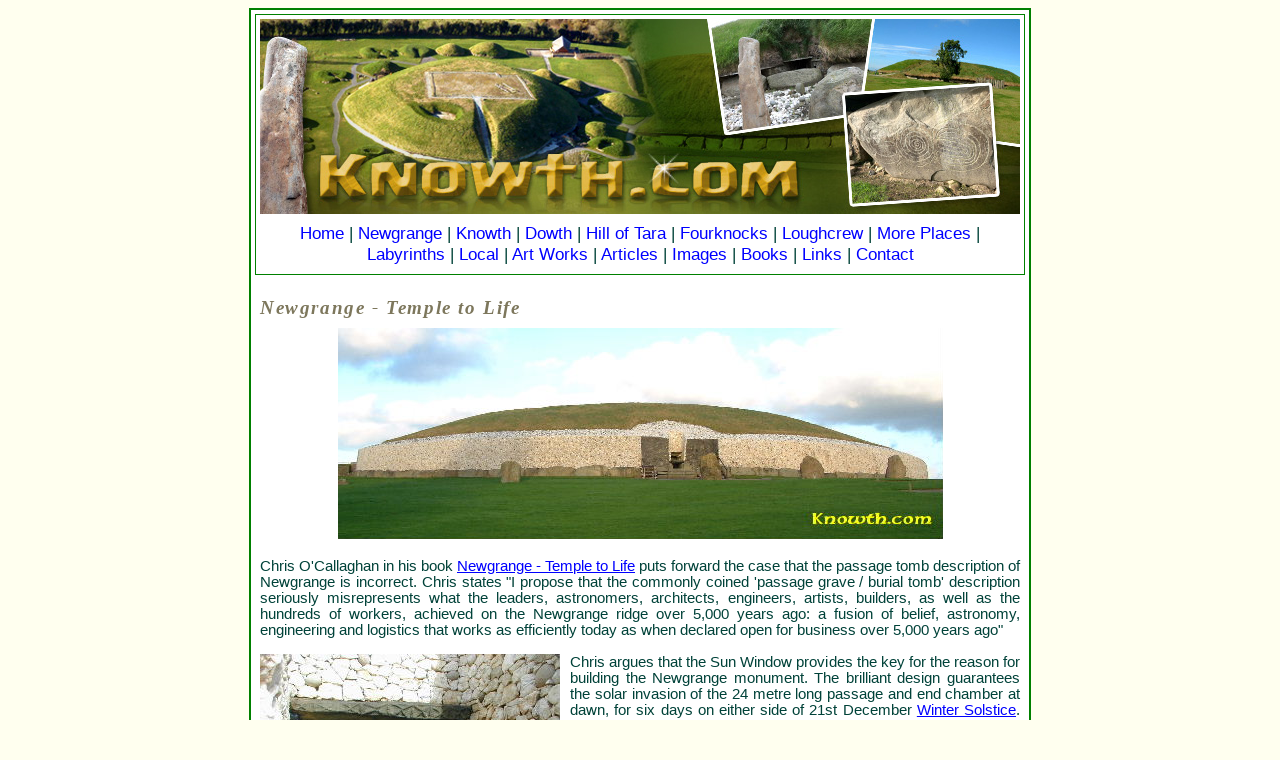

--- FILE ---
content_type: text/html
request_url: https://knowth.com/newgrange-temple.htm
body_size: 8072
content:
<!DOCTYPE html>
<html lang="en">
<head>
<meta http-equiv="content-type" content="text/html; charset=utf-8">


<TITLE>Newgrange - Temple of Life by Chris O'Callaghan</TITLE>
<meta name="description" content="Chris O'Callaghan challenges the claim that the 5,200 year old Stone Age monumentat Newgrange was a burial tomb. He argues that the classification as a passage-grave misrepresents what the ancient people who built the monument were about">
<meta name="keywords" content="Chris O'Callaghan,Newgrange,Temple to Life,passage tomb,astronomers,architects">

<!--responsive code-->
<meta name="viewport" content="width=device-width, initial-scale=1">
<link rel="stylesheet" href="https://maxcdn.bootstrapcdn.com/font-awesome/4.5.0/css/font-awesome.min.css">
<script src="https://ajax.googleapis.com/ajax/libs/jquery/1.11.3/jquery.min.js"></script>
<link href="responsive.css" rel="stylesheet" type="text/css">
<!--end responsive code-->


<META NAME="rating" content="general">
<META NAME="robots" content="index, follow">
<META NAME="DISTRIBUTION" CONTENT="global">
<META NAME="RESOURCE-TYPE" CONTENT="document">
<LINK REL="SHORTCUT ICON" HREF="favicon.ico">
<link href="styles.css" rel="stylesheet" type="text/css">
</head>
<body>

<div id="outer" class="center">
<div id="head" class="center">

<div class="center">
<a href="https://www.boynevalleytours.com/"><img src="images/banner.jpg" width="760" height="195" alt="Boyne Valley Tours"></a></div>

<!--mob navigation-->
<div class="mob mob-nav">
<script>
        $(document).ready(function(){
          $("span.mobile-button").click(function(){
            $("ul.mobul").slideToggle();
          });
        });
        </script>

<div class="mob-header"><span class="mobile-button"><i class="fa fa-bars"></i></span></div>
<ul class="mobul">
<li><a href="index.htm">Home</a></li>
<li><a href="newgrange.htm">Newgrange</a></li>
<li><a href="knowth.htm">Knowth</a></li>
<li><a href="dowth.htm">Dowth</a></li>
<li><a href="https://www.newgrange.com/tours.htm">Tours</a></li>
<li><a href="contact.htm">Contact</a></li>
</ul>
</div>
<!--end mob navigation-->

<div id="nav">
<a href="index.htm">Home</a>
| <a href="newgrange.htm">Newgrange</a>
| <a href="knowth.htm">Knowth</a>
| <a href="dowth.htm">Dowth</a>
| <a href="tara.htm">Hill of Tara</a>
| <a href="fourknocks.htm">Fourknocks</a>
| <a href="loughcrew.htm">Loughcrew</a>
| <a href="moreplaces.htm">More Places</a>
| <a href="labyrinths.htm">Labyrinths</a>
| <a href="localinfo.htm">Local</a>
| <a href="art-works.htm">Art Works</a>
| <a href="articles.htm">Articles</a>
| <a href="images.htm">Images</a>
| <a href="books.htm">Books</a>
| <a href="links.htm">Links</a>
| <a href="contact.htm">Contact</a>
</div>
</div>

<div id="container">

<h1>Newgrange - Temple to Life</h1>

<div class="center">
<a href="https://boynevalleytours.com/tour_location/newgrange/">
<img src="newgrange/temple.jpg" width="605" height="211" alt="Newgrange - Temple to Life"></a>
</div>
<br>

Chris O'Callaghan in his book 
<a href="https://www.amazon.com/dp/1856354288/ref=nosim?tag=newgrange07-20">Newgrange - Temple to Life</a> puts
forward the case that the passage tomb description of Newgrange is
incorrect. Chris states &quot;I propose that the commonly coined 'passage
grave / burial tomb' description seriously misrepresents what the leaders,
astronomers, architects, engineers, artists, builders, as well as the
hundreds of workers, achieved on the Newgrange ridge over 5,000 years ago:
a fusion of belief, astronomy, engineering and logistics that works as
efficiently today as when declared open for business over 5,000 years
ago&quot;

<br><br>

<a href="https://boynevalleytours.com/tour_location/newgrange/">
<img src="newgrange/sun-window.jpg" width="300" height="225" alt="The Sun Window - Newgrange" style="float:left;margin-right:10px"></a>
Chris argues that the
Sun Window provides the key for the reason for building the
Newgrange monument. The brilliant design guarantees the solar
invasion of the 24 metre long passage and end chamber at dawn, for
six days on either side of 21st December <a href="https://boynevalleytours.com/newgrange-winter-solstice/">Winter
Solstice</a>. Each early morning penetration lasts for a maximum of
17 minutes, softly bathing the end chamber and the stone offering
basins within the 3 alcoves with an ethereal light.
<br>
<br>

Very few human remains were found inside Newgrange, Chris suggests that
wild animals could have brought body parts into the mound which could
account for the fragments found. None of the usual burial goods were
found, no pottery receptacles, no art or decorations suggesting death, sacrifice or burial.

<br><br>

Chris believes that Newgrange was constructed to celebrate the union of
the Sun God with Mother Earth. The carefully constructed Sun Window
allowing the Sun God to penetrate the passage of the mound (representing
Mother Earth) reaching deep into the chamber (representing the womb).
&quot;When you visit Newgrange, you too may realise that you are entering
the manifestation of one of the world's most ambitious concepts - the
marriage between the all-powerful Sun, without which life in any form
would be impossible, and our Earth Mother, herself the generous provider
of all the gifts that we can ever require&quot;.

<br><br>

<a href="https://www.amazon.com/dp/1856354288/ref=nosim?tag=newgrange07-20"><img src="images-books/newgrange-temple.jpg" alt="Newgrange Temple to Life" width="200" height="311" style="float:left;margin-right:10px"></a>
<a href="https://www.amazon.com/dp/1856354288/ref=nosim?tag=newgrange07-20">Newgrange - Temple to Life</a> by Chris O'Callaghan.
<br><br>

The book challenges the claim that the 5,200 year old Stone Age
monument at Newgrange was a burial tomb. Chris O'Callaghan argues
that the classification of Newgrange as a passage-grave
&quot;seriously misrepresents&quot; what the ancient people who
built the monument were about.

<br><br>

Chris O'Callaghan said there was &quot;no sign&nbsp; that Newgrange had
been used as a catacomb, a mortuary, necropolis, royal or otherwise,
or a crematorium. Despite the assumptions, there is not the faintest
evidence that Newgrange had ever been used as any sort of dedicated
repository for bodies, bones, burial artefacts or ash.&quot;
<br><br>
Purchase at <a href="https://www.amazon.com/dp/1856354288/ref=nosim?tag=newgrange07-20">Amazon.com</a> or 
<a href="https://www.amazon.co.uk/dp/1856354288/ref=nosim?tag=newgrange01-21">Amazon.co.uk</a>

<br>
<div id="lid">&nbsp;</div>

<a href="https://boynevalleytours.com/private-tours/">
<h2>Boyne Valley Private Day Tour</h2>
<img src="images/boyne-valley-tours-logo.jpg" width="400" height="140" style="float:right;margin-left:10px" alt="Boyne Valley Tours"></a>
Immerse yourself in the rich heritage and culture of the Boyne Valley with our full-day private tours.
<a href="https://boynevalleytours.com/tours/newgrange-tours/">Visit Newgrange</a> World Heritage site, explore the Hill of Slane, where Saint Patrick famously lit the Paschal fire.
Discover the Hill of Tara, the ancient seat of power for the High Kings of Ireland.
<a href="https://boynevalleytours.com/private-tours/">Book Now</a>

<br>
<div id="lid">&nbsp;</div>
<br>




<div id="bottom">

<a href="index.htm">Home</a>
| <a href="newgrange.htm">Newgrange</a>
| <a href="knowth.htm">Knowth</a>
| <a href="dowth.htm">Dowth</a>
| <a href="tara.htm">Hill of Tara</a>
| <a href="fourknocks.htm">Fourknocks</a>
| <a href="loughcrew.htm">Loughcrew</a>
| <a href="moreplaces.htm">More Places</a>
| <a href="labyrinths.htm">Labyrinths</a>
| <a href="localinfo.htm">Local Info</a>
| <a href="art-works.htm">Art Works</a>
| <a href="articles.htm">Articles</a>
| <a href="images.htm">Images</a>
| <a href="books.htm">Books</a>
| <a href="links.htm">Links</a>
| <a href="https://www.boynevalleytours.com/">Boyne Valley Tours</a>
| <a href="contact.htm">Contact</a>

</div>
</div>
</div>

</body>
</html>

--- FILE ---
content_type: text/css
request_url: https://knowth.com/responsive.css
body_size: 1947
content:
@charset "utf-8";
/* CSS Document */




@media (min-width:771px){
	
.pc { display:inherit !important;}
.mob {display:none !important;}
div#nav {
  display: block !important;
}
	
}

@media (max-width:399px){
	
#container > img {
  clear: both;
  display: block;
  float: none !important;
  margin-left: auto !important;
  margin-right: auto;
}
	
	
}

@media (max-width:770px){
	
.pc { display:none !important;}
.mob {display:block !important;}

* {box-sizing:border-box;max-width:100% !important;}
table {table-layout:fixed;}
img { max-width:100% !important; height:auto;}
body {margin: 0px;padding: 0px;}
iframe { max-width:100% !important;}
object { max-width:100% !important;}


div#outer {
  float: left;
  height: auto;
  width: 100%;
  border: none;
  overflow-x: hidden;
}
div#head {
  width: 100%;
  float: left;
  height: auto;
  border:none;
}
div#container {
  width: 100%;
  height: auto;
  float: left;
  padding-left: 10px;
  padding-right: 10px;
}
.mob-header {
  float: left;
  text-align: right;
  width: 100%;
  padding-top: 10px;
  padding-bottom: 10px;
  padding-right: 10px;
}
.mobile-button {
	font-size: 170%;
	padding-bottom: 5px;
	padding-left: 10px;
	padding-right: 10px;
	padding-top: 5px;
	cursor: pointer;
	border-radius: 3px;
	border: thin solid green;
	float:right;
	color:green;
}
.mob-nav {
  float: left;
  width: 100%;
}
.mobul {
  display: none;
  float: left;
  list-style-image: none;
  list-style-position: outside;
  list-style-type: none;
  margin-bottom: 0;
  margin-left: 0;
  margin-right: 0;
  margin-top: 0;
  padding-bottom: 0;
  padding-left: 0;
  padding-right: 0;
  padding-top: 0;
  width: 100%;
}
.mobul a {
	font-size: 14pt;
	font-family: Verdana,Arial,Helvetica,sans-serif;
	text-decoration: none;
	float:left;
	line-height:250%;
	width:100%;
}
div#nav {
  display: none;
}
.mobul li {
	float: left;
	width: 100%;
	border-bottom: thin solid rgba(0,128,0,0.74);
}
.table1 td {
  display: block;
}


	
}


--- FILE ---
content_type: text/css
request_url: https://knowth.com/styles.css
body_size: 2111
content:
body {
background: #FFFFEF;
}

#outer {

background: #fff;
width: 770px;
margin:0 auto;
border: 2px solid green;
padding: 4px;
}

#head {
background: #fff;
width: 760px;
margin:0 auto;
border: 1px solid green;
padding: 4px;
}

#container {
font-family: Verdana, Arial, Helvetica, sans-serif;
font-size: 11pt;
text-align: justify;
color: #004239;
background: #fff;
width: 760px;
margin:0 auto;
border: none;
padding: 0px;
}

img {
border:none;
}

.center {
 text-align: center;
}

.border {
 border-width: 0px;
}

.line-height-150 {
 line-height: 150%;
}

.border1px {
border: 1px double;
border-color: #004239;
width: 100%;
padding: 5px;
}

.caption {
    text-align: center;
    font: 11.5pt georgia; 
    color: #224D17;
    font-style:italic
}

.warning {
	color: red;
	font-style:italic
}


a:link, a:visited {
	color: #0000FF;
}

a:hover {
	text-decoration: underline;
	color: #336699;
}
	
#nav {
	font-family: Verdana, Arial, Helvetica, sans-serif;
	font-size: 13pt;
	text-align: center;
	color: #004239;
	margin-top: 5px;
	margin-right: auto;
	margin-bottom: 5px;
	margin-left: auto;
}

#nav a:link, #nav a:visited {
	font-family: Verdana, Arial, Helvetica, sans-serif;
	font-size: 13pt;
	text-decoration: none;
	color: #0000FF;
}

#nav a:hover {
	font-family: Verdana, Arial, Helvetica, sans-serif;
	font-size: 13pt;
	text-decoration: underline;
	color: #336699;
}

h1 { 
	font: italic 14pt georgia; 
	font-weight: bold;
	line-height: 30pt;
	letter-spacing: 1.2pt; 
	margin-bottom: 0px; 
	color: #7D775C;
}

h2 { 
	font: italic 13pt georgia; 
	font-weight: bold;
	line-height: 30pt;
	letter-spacing: 1.1pt; 
	margin-bottom: 0px; 
	color: #7D775C;
}

h3 { 
	font: italic normal 12pt georgia; 
	font-weight: bold;
	line-height: 30pt;
	letter-spacing: 1.0pt; 
	margin-bottom: 0px; 
	color: #7D775C;
}

#lid {
clear: both;
height: 1px;
background: #fff;
}
.custom-section{    width: 100%;    display: flex;    flex-wrap: wrap;    justify-content: center;    align-items: center;}.custom-img{    padding: 12px;    text-align: center;	box-sizing: border-box;}.custom-img img , .custom-img a {    display: block;}


